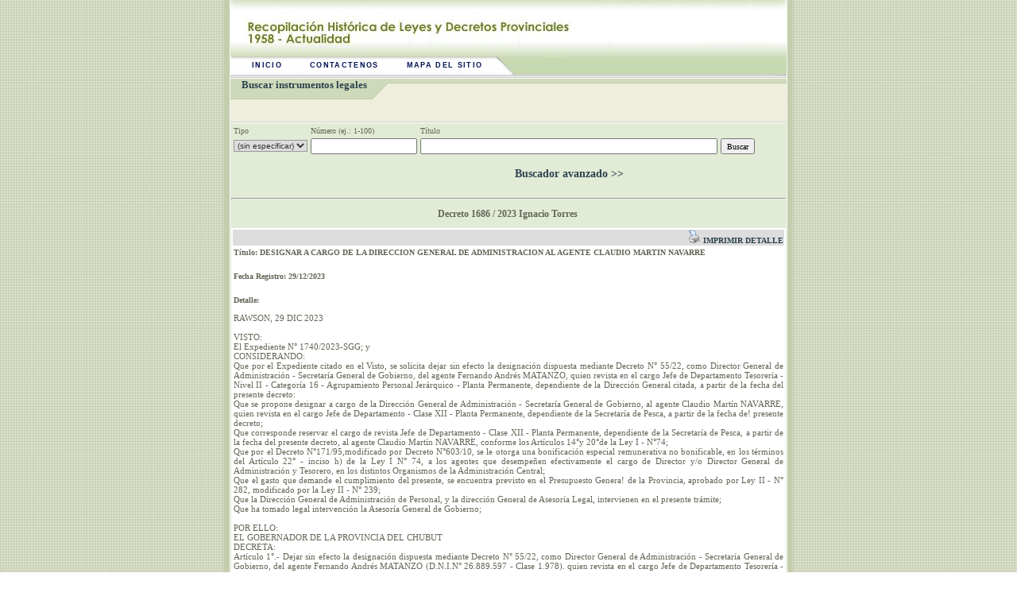

--- FILE ---
content_type: text/html; charset=UTF-8
request_url: https://sistemas.chubut.gov.ar/digesto/sistema/consulta.php?idile1=84473
body_size: 3071
content:
<!DOCTYPE html PUBLIC "-//W3C//DTD XHTML 1.0 Transitional//EN" 
    "http://www.w3.org/TR/xhtml1/DTD/xhtml1-transitional.dtd">
<html xmlns="http://www.w3.org/1999/xhtml" xml:lang="es" lang="es">
<head>
<meta content="text/html; charset=utf-8" http-equiv="Content-Type"/>
<meta content="Recopilación histórica de Leyes y Decretos - Gobierno del Chubut" name="title"/>
<meta content="Recopilación histórica de Leyes y Decretos - Gobierno del Chubut" name="description"/>
<meta content="index, follow" name="robots"/>
<meta content="es" name="language"/>

<link rel="stylesheet" href="Stylesheet_digesto.css" type="text/css" />
<script src="javascript_varios.js" type="text/javascript"></script>
</head>

<body>
<script type='text/javascript'>
if (window.attachEvent) window.attachEvent("onload", sfHover);
</script>
<div id="container">

<!--- inicio header  -->
<div id="header_container">
	<div id="header">
		<div id="banner">
			<div id="menu">
			<a href="http://www.legischubut.gov.ar/contactos.htm" title="Inicio">Inicio</a> <a href="http://www.chubut.gov.ar/portal/contactenos.php?id=1" title="Contactenos">Contactenos</a>  <a href="http://chubut.gov.ar/portal/mapadelsitio" title="Mapa del sitio">Mapa
			    del sitio</a>			</div>
		</div>
	</div>
	
	
</div>		
<!--- fin header  -->


<div id='titulo'>
		<h1>Buscar instrumentos legales</h1><h2>&nbsp;</h2>
		<div  align='center' style="margin-right:50px; margin-left:500px; background-image:url(imagenes/blanco.jpg)">
	<!-- 
		<a href="javascript:Ventana('includes/advertencia.php','','menubar=no, resizable=no, status=no, titlebar=no, toolbar=no, location=no,width=500,height=280');"><strong>Advertencia</strong></a>
	-->
		</div>
		</div>
		<div class='texto'>
	<form name="form4" method="get"
	action="/digesto/sistema/consulta.php">
<table>
	<tr align="left">
		<td>Tipo</td>
		<td>N&uacute;mero (ej.: 1-100)</td>
		<td>T&iacute;tulo</td>
		<td><input type="hidden" name="hb" value="hb"></td>
	</tr>
	<tr align="left">
		<td><select name="tipo" id="tipo" class="input-multiple">
			<option value="0">(sin especificar)</option>
			<option value='1'>Leyes</option><option value='2'>Decretos</option>		</select></td>
		<td><input name="cualnro" type="text" class="input" id="cualnro"
			value=""></td>
		<td><input name="cualtit" class="input" type="text" id="cualtit"
			value="" size="60"></td>
		<td><input name="Submit26" class="btn" type="submit" value="Buscar"></td>
	</tr>
	<tr align="left">
		<td>&nbsp;</td>
		<td>&nbsp;</td>
		<td align="center">
		<h1><a href="/digesto/sistema/consulta.php?q=1">Buscador avanzado
		>></a></h1>
		</td>
		<td>&nbsp;</td>
	</tr>
</table>
</form>
			<hr><h3 align="center">Decreto 1686 / 2023&nbsp;Ignacio Torres&nbsp;</h3>
	<table width="100%" bgcolor="#FFFFFF" >
	  <tr id="context-header">
	    <td valign="top" align="right"><a href='includes/print.php?idile1=84473' target='_blank'><img src='/portal/imagenes/mods/impresora.gif' /> Imprimir detalle</a></td>
      </tr>
	  <tr>
		<td valign="top"><strong>T&iacute;tulo: DESIGNAR A CARGO DE LA DIRECCION GENERAL DE ADMINISTRACION AL AGENTE CLAUDIO MARTIN NAVARRE</strong></td>
	  </tr>
		<tr>
			<td valign="top">&nbsp;</td>
		</tr>
		<tr>
		<td valign="top"><strong>Fecha Registro: 29/12/2023</strong></td>
		</tr>
	    <tr>
	    	<td valign="top">&nbsp;</td>
    	</tr>
	    <tr>
		<td valign="top"><strong>Detalle:</strong><br>
			<br><div align="justify" style="font-size:11px ">                                                                                               RAWSON, 29 DIC 2023<br />
<br />
VISTO:<br />
El Expediente N° 1740/2023-SGG; y<br />
CONSIDERANDO:<br />
Que por el Expediente citado en el Visto, se solicita dejar sin efecto la designación dispuesta mediante Decreto N° 55/22, como Director General de Administración - Secretaría General de Gobierno, del agente Fernando Andrés MATANZO, quien revista en el cargo Jefe de Departamento Tesorería - Nivel II - Categoría 16 - Agrupamiento Personal Jerárquico - Planta Permanente, dependiente de la Dirección General citada, a partir de la fecha del presente decreto:<br />
Que se propone designar a cargo de la Dirección General de Administración - Secretaría General de Gobierno, al agente Claudio Martín NAVARRE, quien revista en el cargo Jefe de Departamento - Clase XII - Planta Permanente, dependiente de la Secretaría de Pesca, a partir de la fecha de! presente decreto;<br />
Que corresponde reservar el cargo de revista Jefe de Departamento - Clase XII - Planta Permanente, dependiente de la Secretaría de Pesca, a partir de la fecha del presente decreto, al agente Claudio Martín NAVARRE, conforme los Artículos 14°y 20°de la Ley I - N°74;<br />
Que por el Decreto N°171/95,modificado por Decreto N°603/10, se le otorga una bonificación especial remunerativa no bonificable, en los términos del Artículo 22° - inciso h) de la Ley I N° 74, a los agentes que desempeñen efectivamente el cargo de Director y/o Director General de Administración y Tesorero, en los distintos Organismos de la Administración Central;<br />
Que el gasto que demande el cumplimiento del presente, se encuentra previsto en el Presupuesto Genera! de la Provincia, aprobado por Ley II - N° 282, modificado por la Ley II - N° 239;<br />
Que la Dirección General de Administración de Personal, y la dirección General de Asesoría Legal, intervienen en el presente trámite;<br />
Que ha tomado legal intervención la Asesoría General de Gobierno;<br />
<br />
POR ELLO:<br />
EL GOBERNADOR DE LA PROVINCIA DEL CHUBUT<br />
DECRETA:<br />
Artículo 1°.- Dejar sin efecto la designación dispuesta mediante Decreto N° 55/22, como Director General de Administración - Secretaría General de Gobierno, del agente Fernando Andrés MATANZO (D.N.I.N° 26.889.597 - Clase 1.978). quien revista en el cargo Jefe de Departamento Tesorería - Nivel II - Categoría 16 ~ Agrupamiento Personal Jerárquico - Planta Permanente, dependiente de la Dirección General citada, a partir de la fecha del presente decreto. -<br />
Artículo 2°.- Designar a cargo de la Dirección General de Administración -Secretaría General de Gobierno, al agente Claudio Martín NAVARRE (D.N.I.N° 32.246.409 - Clase 1986), quien revista en el cargo Jefe de Departamento - Clase XII - Planta Permanente, dependiente de la Secretaría de Pesca, a partir de la fecha del presente decreto<br />
Artículo 3°.- Abonar una bonificación especial remunerativa no bonificable, en los<br />
términos del Artículo 22° - inciso h) de la Ley I N° 74, a los agentes que desempeñen efectivamente el cargo de Director y/o Director General de Administración y Tesorero, en los distintos Organismos de la Administración Central, conforme lo estipulado por el Decreto N° 171/95, modificado por Decreto N° 603/10, a partir de la fecha del presente decreto al agente Claudio Martín NAVARRE (D.N.I.N0 32.246.409 - Clase 1986).-<br />
Artículo 4°.- Reservar el cargo de revista Jefe de Departamento - Clase XII - Planta Permanente, dependiente de la Secretaría de Pesca, a partir de la fecha del presente decreto, al agente Claudio Martín NAVARRE (D.N.I.N° 32.246.409 - Clase 1986), conforme los Artículos 14° y 20° de la Ley I - N° 74.- <br />
Artículo 5°.- El gasto que demande el cumplimiento del presente, se imputará en la Jurisdicción 10 - Secretaria General de Gobierno - SAF 10 - .Secretaría General de Gobierno - Programa 1 - Conducción de la Secretaría General de Gobierno - Actividad 1 - Conducción, Ejecución y Administración de la Secretaría General de Gobierno - Ejercicio 2023.-<br />
Artículo 6°.- El presente decreto será refrendado por el señor Ministro Secretario de Estado en el Departamento de Gobierno.-<br />
Artículo 7°.- Regístrese, comuníquese, notifíquese, dese al Boletín Oficial y cumplido, ARCHÍVESE.-<br />
<br />
DECRETO N° 1686<br />
</div>		</td>
		</tr>
</table>
	<table width="100%">
	  <tr>
		<td>
			
	<table width="100%" cellpadding="3" cellspacing="0" id="contenido-derecho">
	  <tr id="context-header">
		<td colspan="2"><strong>Instrumentos Legales Asociados</strong></td>
	  </tr>
	  <tr valign="top">
		<td>
		<p><span class="copete">Instrumentos legales afectados por este instrumento legal</span><br>
		</p>
		<strong>
				<a href="/digesto/sistema/consulta.php?idile1=20417">
				(Se relaciona)    Decreto         171/1995				</a></strong><br>
				<strong>
				<a href="/digesto/sistema/consulta.php?idile1=43191">
				(Se relaciona)    Decreto         603/2010				</a></strong><br>
				<strong>
				<a href="/digesto/sistema/consulta.php?idile1=80464">
				(Se relaciona)    Decreto          55/2022				</a></strong><br>
				<strong>
				<a href="/digesto/sistema/consulta.php?idile1=10823">
				(Se relaciona)    Ley            I 74				</a></strong><br>
				<strong>
				<a href="/digesto/sistema/consulta.php?idile1=82621">
				(Se relaciona)    Ley          II 282				</a></strong><br>
				<strong>
				<a href="/digesto/sistema/consulta.php?idile1=83742">
				(Se relaciona)    Ley          II 289				</a></strong><br>
						</td>
		<td>
		  <p><span class="copete">Instrumentos legales que afectan a este instrumento legal</span></p>
		(No hay instrumentos legales que lo afecten)		</td>
	  </tr>
	</table>
			</td>
	  </tr>
	</table>
	
</div>
</body>
</html>





--- FILE ---
content_type: text/css
request_url: https://sistemas.chubut.gov.ar/digesto/sistema/Stylesheet_digesto.css
body_size: 124
content:
@import url(/portal/Stylesheet_dggd2.css);
#menu {background: url(imagenes/Header.jpg); padding: 75px 4px 0px 4px;}

--- FILE ---
content_type: text/css
request_url: https://sistemas.chubut.gov.ar/portal/Stylesheet_dggd2.css
body_size: 2050
content:
@import url(/portal/Stylesheet_dggd.css);

/* -------------- MODS ---------------*/

td {font-family: Verdana;border:0px; margin: 0px;}

#content {margin: 0 0 0 0;}
#container {background-color: #FFFFFF;  width: 700px; margin-left: auto; margin-right: auto; height:auto;}

#titulo, #barrasup {background: #eed url(/portal/imagenes/mods/lastmoment.gif) no-repeat top left; border-top: 1px solid #cccccc; border-bottom: 1px solid #cccccc; margin:0 0 1px 0; padding: 0 0 0 0;} 
#titulo h1 {font-size:13px; border-top: 1px solid #FFFFFF; color: #2b434f; padding: 0 0 0 14px; margin: 0 0 17px 0; }
#titulo h2 {font-size:10px; font-weight: normal; color:#2b434f; background-image: none; margin: 0 0 0 0; padding: 5px 0px 5px 0px; text-transform: uppercase;}
#barrasup {background-image:none; border-top:none; padding:5px; text-transform:uppercase;}

#titulo A, #barrasup A {font-size:10px; font-weight: normal; color:#2b434f; text-decoration:none; padding-bottom:10px;  }		
#titulo A:hover, #barrasup A:hover {text-decoration: underline;}

.subtitulo {font-size:10px; font-weight: bolder; color:#2b434f; background-image: none; margin: 0; padding: 5px 0px 5px 0px; text-transform: uppercase;}

.texto { padding:1px 1px 1px 1px; border-bottom: 1px solid #cccccc; margin-bottom:1px; background-color:#e2ebd6; font-size:10px; font-family: verdana; color:#616756;}
.texto h1 A { font-size:14px; color:#2b434f; margin: 0 0 5px 0; padding: 0px; font-family: trebuchet MS; text-decoration: none; }
.texto form { margin: 0 0 0 0;}
.texto img { float: none;	border: none; margin: 0 0 0 0;}
.texto table { font-size:10px; color:#616756;}
.texto h2 {font-size:10px; color:#737a66; font-weight: bold; margin: 0 5px 5px 0; padding: 0px;}
.texto h2 A, #context-header, #context-header A {text-transform: uppercase; font-size:10px; color:#2b434f; text-decoration:none;}
.texto A:hover, .texto h2 A:hover, #context-header A:hover {text-decoration: underline;}

/* footer */
#footer { clear: both;	padding: 6px; background-color: rgb(213, 219, 225);	font-size:10px;	color:#284a67; border-top: 1px solid #284a67; width: 688px; line-height: 12px;}
#footer A {text-decoration: none;	color:#284a67;}
#footer A:hover {text-decoration: underline;}
#footer img{ border: 0px;}

/* -------------- AGREGADOS ---------------*/

#opciones { padding:0px 4px 0px 4px; height: 22px; border: 1px none #000000; text-align:left; text-transform: uppercase; font-size:11px; font-family: arial;}
#opciones A { background: url(/portal/imagenes/li3.gif) no-repeat center left; font-weight:bold;  color:#001252; text-decoration:none; margin-left:0px; padding: 0 9px 0 9px; font-size:9px; font-family: arial; letter-spacing: 1pt;}
#opciones A:hover {height: 23px; background-color: #d4d4e0; border-top: 5px solid #d4d4e0; border-bottom: 5px solid #d4d4e0; }
#opciones B { background: url(/portal/imagenes/li3.gif) no-repeat center left; color:#001252; color:#08741f; font-weight:bolder; text-decoration:none; margin-left:0px; padding: 0 9px 0 9px; font-size:11px; font-family: arial; letter-spacing: 1pt;}

#context-header {background-color:#dddddd; padding: 5px 0 5px 0; border-bottom: 1px solid #cccccc; font-weight:bold;}
#context, #contenido-derecho, #contenido-derecho table {font-size: 10px; color:#2b434f; background-color:#efefef;}

#context td{font-family:Tahoma;}
#context A:hover {text-decoration:underline;}
#nivel2-header, #nivel2-header A { font-size:10px;}
#nivel2-header A:hover {text-decoration:underline;}

#contenido-derecho form {margin: 0 0 0 0; padding:0 0 0 0;}
#contenido-derecho A, A:visited, A:link, A:active{text-decoration:none; color: Navy;}
#contenido-derecho A:hover{text-decoration:underline;}

.roll a:hover {text-decoration:underline;}

/* -------------- BARRA DESPLEGABLE ---------------*/
#opciones2, #opciones2 ul {
	border: 1px none #000000; text-align:left; text-transform: uppercase; font-size:11px; font-family: arial;
	list-style: none;
	padding:0px 4px 0px 4px;
	margin:0px;
	height: 22px;	
}

#opciones2 a {
	font-family:arial;
	font-weight:bold;
	margin-left:0px; padding: 0 9px 0 9px; font-size:9px;
	background:url(/portal/imagenes/li3.gif) no-repeat left;
	color:#001252;
	display: block;
	text-decoration: none;
	letter-spacing: 1pt;
}

#opciones2 li {
	float: left;
	margin-left:0px; padding: 3px 9px 3px 9px; font-size:9px;
}

#opciones2 li ul {
	position: absolute;
	left: -999em;
	height: auto;
	width: 140px;
	text-transform:none;
	border-width: 0.25em;
	margin: 0;
}

#opciones2 li ul a {
	width: 107px;
}


#opciones2 li:hover ul, #opciones2 li li:hover ul, #opciones2 li li li:hover ul, #opciones2 li.sfhover ul, #opciones2 li li.sfhover ul, #opciones2 li li li.sfhover ul {
	position:absolute;
	left: auto;
	background:White;
	border: 1px solid #333333;
}

#opciones2 li:hover, #opciones2 li.sfhover {
	background:#d4d4e0;
}
/* -------------- FIN BARRA DESPLEGABLE ---------------*/
/* -------------- NOMBRE DE USUARIO EN HEADER ---------------*/

.usuario_label{
	color: Black;
	font-family: Verdana;
	font-size: 11px;
	text-transform: none;
	font-weight: bold;
}

.usuario_nombre{
	color: Black;
	font-family: Tahoma;
	font-size: 10px;
	text-transform: none;
	font-weight: normal;
}

/* -------------- CONTROLES ---------------*/

.titulito {border-bottom: 1px solid #cccccc; display:block; padding-bottom: 3px;}
.btn { height: 20px; font-family: verdana; font-size: 10px; font-weight: normal;}

.txtbox, .txtbox2, .input { height: 14px; font-family: verdana; font-size: 10px; font-weight: normal;}
.txtbox2 { height: 20px;}

.input-disabled, .input-disabled2 {
	font-family: "Verdana";
	font-weight:bold;
	font-size: 10px;
	color: #999999;
	height: 14px;
}

.input-disabled2 { height: 20px;}
.input-disabled3 { border: 0px; background-color: #efefef; color: Black; font-family: "Verdana"; font-size: 10px;}

.input-multiple {
	font-family: "Trebuchet MS", Trebuchet, Tahoma, Verdana, sans-serif;
	font-size: 10px;
	font-weight:normal;
	color: #333333;
	border: 1px solid #999999;
	text-transform:none;
}

/* -------------- OTROS ---------------*/

.mensaje {
	font-family: "Tahoma";
	font-size: 8pt;
	font-weight: bold;
	display: block;
	padding: 5px;
	background:#cedbbd url(/portal/imagenes/mods/s_okay.png) 5px center no-repeat;
	text-indent: 20pt;
	border-bottom: 1px #cccccc;
	margin-bottom: 1px;

}

.msgerror-item {
	line-height: 150%;
	list-style-position: outside;
	margin: 0px;
	padding: 0px;
	text-indent: 0px;
	list-style-image: url(/portal/imagenes/mods/dot_red.png);
	list-style-type: none;

}

#tip, #adv, #info{padding: 5px; border: 1px solid #CCCCCC; font-weight:bold; text-indent:20px; background: #FFFFCC;}
#tip{}
#adv {background-image: url(/portal/imagenes/mods/icono_alert.gif);}
#adv p { margin:0 0 0 0;}
#iframe-content { background-color: #eed; width: 100%; height:100%; font-size: 9px; color:#2b434f;}
#iframe-content table{ font-size: 9px; color:#2b434f;}
#iframe-content table td{ border-bottom: 1px solid #cccccc;}
#iframe-content form { background-color: #eed; font-size: 9px; color:#2b434f; height:92px; overflow:auto;}

.iframe-definition { border: 1px solid #cccccc; width:99%; height: 90px;}
.iframe-btn { height: 18px; font-family: verdana; font-size: 9px; font-weight: normal; border:1px solid #666666; background-color: #dddddd;}

#menu {padding:0px 4px 0px 4px; height: 22px; padding-top:119px; width:692px; background: url(imagenes/Header.jpg) no-repeat top left; border: 1px none #000000; text-align:left; text-transform: uppercase; font-size:11px; font-family: arial;}
#menu A {font-weight:bold;  color:#001252; text-decoration:none; margin-left:14px; padding: 0 9px 0 9px; font-size:9px; font-family: arial; letter-spacing: 1pt;}
#menu A:hover {height: 23px; background-color: #d4d4e0; border-top: 5px solid #d4d4e0; border-bottom: 5px solid #d4d4e0; }
#menu B { color:#001252; color:#08741f; font-weight:bolder; text-decoration:none; margin-left:14px; padding: 0 9px 0 9px; font-size:11px; font-family: arial; letter-spacing: 1pt ;}
.alerta {
	font-weight: bold;
	color: #FF0000;
}


--- FILE ---
content_type: text/css
request_url: https://sistemas.chubut.gov.ar/portal/Stylesheet_dggd.css
body_size: 1692
content:
@import url(/portal/Stylesheet.css);
/* -------------- MODS ---------------*/

td {font-family: Verdana;}

#content {margin: 0 0 0 0;}
#container {background-color: #FFFFFF; }

#menu {padding: 28px 4px 0px 4px;}
#lastmoment {background: #eed url(/portal/imagenes/mods/lastmoment.gif) no-repeat top left; border-top: 1px solid #cccccc; border-bottom: 1px solid #cccccc; margin:0 0 1px 0; padding: 0 0 0 0;} 
#lastmoment h1 {border-top: 1px solid #FFFFFF;}
#lastmoment h2 {font-size:10px; font-weight: normal; color:#2b434f; background-image: none; margin: 0 0 0 0; padding-top:5px; padding-bottom: 5px;}
#news01 { padding:1px 1px 1px 1px; border-bottom: 1px solid #cccccc;}
#news01 form { margin: 0 0 0 0;}
#news01 img { float: none;	border: none; margin: 0 0 0 0;}
#news01 table { font-size:10px; color:#616756;}
#news01 h2 A, #context-header, #context-header A {text-transform: uppercase; font-size:10px; color:#2b434f; text-decoration:none;}
#news01 A:hover, #news01 h2 A:hover, #context-header A:hover {text-decoration: underline;}

/* -------------- AGREGADOS ---------------*/

#opciones { padding:0px 4px 0px 4px; height: 22px; border: 1px none #000000; text-align:left; text-transform: uppercase; font-size:11px; font-family: arial;}
#opciones A { background: url(/portal/imagenes/li3.gif) no-repeat center left; font-weight:bold;  color:#001252; text-decoration:none; margin-left:0px; padding: 0 9px 0 9px; font-size:9px; font-family: arial; letter-spacing: 1pt;}
#opciones A:hover {height: 23px; background-color: #d4d4e0; border-top: 5px solid #d4d4e0; border-bottom: 5px solid #d4d4e0; }
#opciones B { background: url(/portal/imagenes/li3.gif) no-repeat center left; color:#001252; color:#08741f; font-weight:bolder; text-decoration:none; margin-left:0px; padding: 0 9px 0 9px; font-size:11px; font-family: arial; letter-spacing: 1pt;}

#context-header{background-color:#dddddd; padding: 5px 0 5px 0; border-bottom: 1px solid #cccccc; font-weight:bold;}
#context, #contenido-derecho, #contenido-derecho table {font-size: 10px; color:#2b434f; background-color:#efefef;}

#context td{font-family:Tahoma;}
#context A:hover {text-decoration:underline;}
#nivel2-header, #nivel2-header A { font-size:10px;}
#nivel2-header A:hover {text-decoration:underline;}

#contenido-derecho form {margin: 0 0 0 0; padding:0 0 0 0;}
#contenido-derecho A, A:visited, A:link, A:active{text-decoration:none; color:Navy;}
#contenido-derecho A:hover{text-decoration:underline;}

.roll a:hover {text-decoration:underline;}

/* -------------- BARRA DESPLEGABLE ---------------*/
.nav, .nav ul {
	float: left;
	list-style: none;
	line-height: 1;
	font-weight: bold;
	padding: 0;
	margin: 0 0 0 0;
}

.nav a {
	display: block;
	text-decoration: none;
	padding: 0.25em 0.5em;
}

.nav li {
	float: left;
	padding: 0;
	width: 11em;
}

.nav li ul {
	position: absolute;
	left: -999em;
	height: auto;
	width: 140px;
	font-weight: normal;
	border-width: 0.25em;
	margin: 0;
}


.nav li ul a {
	width: 135px;
}


.nav li:hover ul, .nav li li:hover ul, .nav li li li:hover ul, .nav li.sfhover ul, .nav li li.sfhover ul, .nav li li li.sfhover ul {
	left: auto;
	background: #D6DBE7;
	border: 1px solid #333333;
}

.nav li:hover, .nav li.sfhover {
	background: #D6DBE7;
}

/* -------------- NOMBRE DE USUARIO EN HEADER ---------------*/

.usuario_label{
	color: Black;
	font-family: Verdana;
	font-size: 11px;
	text-transform: none;
	font-weight: bold;
}

.usuario_nombre{
	color: Black;
	font-family: Tahoma;
	font-size: 10px;
	text-transform: none;
	font-weight: normal;
}

/* -------------- CONTROLES ---------------*/

.titulito {border-bottom: 1px solid #cccccc; display:block; padding-bottom: 3px;}
.btn { height: 20px; font-family: verdana; font-size: 10px; font-weight: normal;}

.txtbox, .txtbox2 { height: 14px; font-family: verdana; font-size: 10px; font-weight: normal;}
.txtbox2 { height: 20px;}

.input-disabled, .input-disabled2 {
	font-family: "Verdana";
	font-weight:bold;
	font-size: 10px;
	color: #999999;
	height: 14px;
}

.input-disabled2 { height: 20px;}
.input-disabled3 { border: 0px; background-color: #efefef; color: Black; font-family: "Verdana"; font-size: 10px;}

.input-multiple {
	font-family: "Trebuchet MS", Trebuchet, Tahoma, Verdana, sans-serif;
	font-size: 10px;
	font-weight:normal;
	color: #333333;
	border: 1px solid #999999;
	text-transform:none;
}

/* -------------- OTROS ---------------*/

.mensaje {
	font-family: "Tahoma";
	font-size: 8pt;
	font-weight: bold;
	display: block;
	padding: 5px;
	background:#cedbbd url(/portal/imagenes/mods/s_okay.png) 5px center no-repeat;
	text-indent: 20pt;
	border-bottom: 1px #cccccc;
	margin-bottom: 1px;

}

.msgerror-item {
	line-height: 150%;
	list-style-position: outside;
	margin: 0px;
	padding: 0px;
	text-indent: 0px;
	list-style-image: url(/portal/imagenes/mods/dot_red.png);
	list-style-type: none;

}

#tip, #adv, #err, #inf {padding: 5px; border: 1px solid #CCCCCC; font-weight:bold; text-indent:20px; background: #FFFFCC url(/portal/imagenes/mods/s_error2.png) no-repeat 5px;}
#adv {background-image: url(/portal/imagenes/mods/icono_alert.gif);}
#err {background-image: url(/portal/imagenes/mods/icono_error.gif);}
#inf {background-image: url(/portal/imagenes/mods/icono_ok.gif);}
#adv p, #err p, #inf { margin:0 0 0 0;}

#iframe-content { background-color: #eed; width: 100%; height:100%; font-size: 9px; color:#2b434f;}
#iframe-content table{ font-size: 9px; color:#2b434f;}
#iframe-content table td{ border-bottom: 1px solid #cccccc;}
#iframe-content form { background-color: #eed; font-size: 9px; color:#2b434f; height:92px; overflow:auto;}

.iframe-definition { border: 1px solid #cccccc; width:99%; height: 90px;}
.iframe-btn { height: 18px; font-family: verdana; font-size: 9px; font-weight: normal; border:1px solid #666666; background-color: #dddddd;}

--- FILE ---
content_type: text/css
request_url: https://sistemas.chubut.gov.ar/portal/Stylesheet.css
body_size: 3158
content:
body,td,th,img {font-family: Trebuchet MS; border:0px; margin: 0px;}

body {background: url(imagenes/bgContent.gif) top center;	margin: 0px; padding:0px;}

#container { width: 700px; margin-left: auto; margin-right: auto; height:auto;}

/* header */

#header_container { width: 100%; background: url(imagenes/bgHeader.gif) top center;	margin: 0px; padding:0px;}

#header { width: 700px; margin-left: auto;	margin-right: auto; background: url(imagenes/bgHeader.gif) top center; }

#banner { background: #eed url(imagenes/bgHeader.gif) no-repeat top left;	width: 700px; text-align:center; vertical-align:top;}

#Weather {padding:4px; width:692px; height:16px; background: url(imagenes/weather.gif) no-repeat top left; text-align:right; font-size: 10px; letter-spacing: 1px; color: #dedbdb; vertical-align:middle;}

#breadcrumb { padding: 5px 4px 5px 13px; margin-left: 168px;	width:512px; font-size:9px; color:#666666; text-align: left; border-bottom: 1px solid #eaecf3; background: #FFF;}
#breadcrumb A {text-decoration: underline; color: #666; }
#breadcrumb A:hover {color: #000; }
/* contenido central */

#content {padding: 0px; margin-left: 170px; margin-right: 168px;}
#content-desarrollo {padding: 0px; margin-left: 170px;}

/* ultimo momento */
#lastmoment {background: #eed url(imagenes/lastmoment.gif) no-repeat top left; padding: 4px 10px 9px 0; margin: 0 0 1px 0; text-align: left;}				
#lastmoment h1 {font-size: 13px; color: #2b434f; padding: 0 0 0 14px; margin: 0 0 17px 0; }
#lastmoment h2 {margin: 0 0 10px 0; padding:0; background: url(imagenes/li3.gif) no-repeat 13px 4px; padding:0 0 0 24px; text-transform: uppercase;}
#lastmoment A {font-size:10px; font-weight: normal; color:#2b434f; text-decoration:none; padding-bottom:10px;  }		
#lastmoment A:hover {text-decoration: underline;}

/* noticia central */
#news01 { margin-bottom:1px; padding:1px 8px 20px 20px; background-color:#e2ebd6; font-size:10px; font-family: verdana; color:#616756;}
#news01 H1 A { font-size:14px; color:#2b434f; margin: 0 0 5px 0; padding: 0px; font-family: trebuchet MS; text-decoration: none; }
#news01 H1 A:hover {text-decoration: underline;}
#news01 H2 {font-size:10px; color:#737a66; font-weight: bold; margin: 0 5px 5px 0; padding: 0px;}
#news01 img { float: right;	border:1px solid #FFF; margin: 0px 0px 0px 20px;}
#news01 H4 A {background: url(imagenes/seeMore.gif) no-repeat 0px 6px; font-family: trebuchet MS; font-size: 9px; color:#2b434f; padding: 0 0 0 8px; line-height: 20px; font-weight: normal; text-decoration: underline;}




/* noticias 2 columas */
#contentNews {background:#e2ebd6 url(imagenes/bgNews.gif) repeat-y top center; padding:16px 10px 0px 24px ; margin:0;}
#news02 {width: 150px; float: left; padding: 0; margin: 0; background:#e2ebd6; display: block;}
#news03 {width: 158px; float: right; padding: 0 ; margin: 0; background:#e2ebd6; display: block;}
#news02 H3, #news03 H3 { font-size: 13px; color: #41541d; margin: 0; padding: 0 0 10px 0; line-height: 14px; text-decoration: none; background: #e2ebd6;}
#news02 A, #news03 A {text-decoration: none; color: #41541d;}
#news02 A:hover, #news03 A:hover {text-decoration: underline;}
#news02 P, #news03 P {color: #616756; margin: 0; padding: 0; font: 10px verdana;  }
#news02 H4, #news03 H4 {background: url(imagenes/seeMore.gif) no-repeat 0px 6px; font-family: trebuchet MS; font-size: 9px; color:#2b434f; padding: 0 0 0 8px; text-decoration: underline; font-weight: normal;}
#spacer {content: ""; display: block; height: 16px; clear: both; font-size: 2px; background-color: #e2ebd6; width: 320px;}

/* 3 banners centrales */
#banners01 {margin: 0; padding: 0px 0 2px 0; width: 364px; float: left; }



/* contactos sobre footer  */
#contact { background: #FFF; font-size: 9px; color: #102a61;}



/* contenido final en 2 columnas */
#contentBottom {background: #FFF url(imagenes/bottom01.gif) no-repeat bottom right; padding:0px; margin:0 0 10px ; border: 1px solid #a4a3a3; width:362px; float: left; }
#bottom01 {width: 208px; float: left; margin: 0; padding:0 0 0 0;}
#bottom02 {width: 153px; float: left; margin: 0; padding:0 0 0 0;}
#bottom01 IMG, #bottom02 IMG {margin: 10px 0 5px 10px; padding: 0px; }
#bottom01 H3 {margin: 0 10px 5px 0;  background: url(imagenes/liBottom.gif) no-repeat 13px 1px;  padding:0 0 0 24px; font-size: 11px; font-weight: normal; line-height: 11px;}
#bottom02 H3 {margin: 0 10px 5px 0;  padding:0 0 0 18px; font-size: 11px; font-weight: normal; line-height: 11px;}
#spacer2 {clear: both; font-size: 2px;}

/* detalle de noticia */
#detailNew { padding:0px 10px 10px 10px ; margin:0; font-family: verdana; font-size: 10px; font-weight: normal;; color: #2b434f; background: #FFF;}
#detailNew H1 {font-family: Trebuchet MS; font-size: 14px; font-weight: bold; }
#detailNew img {border: 1px solid #293f7f; float: right; margin: 4px;}
#detailNewStatic { padding:0px 10px 10px 10px ; margin:0; font-family: verdana; font-size: 10px; font-weight: normal;; color: #2b434f; background: #FFF;}
#detailNewStatic H1 {font-family: Trebuchet MS; font-size: 14px; font-weight: bold; }
#detailNewStatic H2 {font-family: Trebuchet MS; font-size: 11px; font-weight: bold; }



/* DEPENDENCIAS */

/* noticia central  dependencias */

#news01Dependencias { margin-bottom:1px; padding:1px 8px 20px 20px; background-color:#eed; font-size:10px; font-family: verdana; color:#2b434f;}
#news01Dependencias H1 A { font-size:14px; color:#2b434f; margin: 0 0 5px 0; padding: 0px; font-family: trebuchet MS; text-decoration: none; font-weight: bold; }
#news01Dependencias H1 A:hover {text-decoration: underline;}
#news01Dependencias H2 {font-size:10px; color:#2b434f; font-weight: bold; margin: 0 5px 5px 0; padding: 0px;}
#news01Dependencias img { float: right;	border:1px solid #FFF; margin: 0px 0px 0px 20px;}
#news01Dependencias H4 A {background: url(imagenes/seeMore.gif) no-repeat 0px 6px; font-family: trebuchet MS; font-size: 9px; color:#2b434f; padding: 0 0 0 8px; line-height: 20px; font-weight: normal; text-decoration: underline;}

/* noticia secundaria  dependencias */
#news02Dependencias { margin-bottom:1px; padding:1px 8px 20px 20px; background-color:#e2ebd6; font-size:10px; font-family: verdana; color:#2b434f;}
#news02Dependencias H1 A { font-size:12px; color:#41541d; margin: 0px; padding: 0px; font-family: verdana; text-decoration: none; font-weight: bold; }
#news02Dependencias H1 A:hover {text-decoration: underline;}
#news02Dependencias H2 {font-size:10px; color:#616756; font-weight: bold; margin: 0 5px 16px 0; padding: 0px;}
#news02Dependencias img { float: left;	border:1px solid #FFF; margin: 0px 20px 0px 0px;}
#news02Dependencias H4 A {background: url(imagenes/seeMore.gif) no-repeat 0px 6px; font-family: trebuchet MS; font-size: 9px; color:#2b434f; padding: 0 0 0 8px; line-height: 20px; font-weight: normal; text-decoration: underline;}


/* contenido final en 2 columnas */
#contentBottomDependencias { padding:0px; margin:0 0 10px ; width:362px; float: left; }
#bottom01Dependencias {width: 177px; float: left; margin: 0; padding:0 0 0 0;}
#bottom02Dependencias {width: 177px; float: right; margin: 0; padding:0 0 0 0;}
#spacer2Dependencias {clear: both; font-size: 2px;}



/* fin DEPENDENCIAS */





/*fin contenido central */

/*menu de navegaci�*/

#menu {padding:0px 4px 0px 4px; height: 22px; padding-top:119px; width:692px; background: url(imagenes/Header.jpg) no-repeat top left; border: 1px none #000000; text-align:left; text-transform: uppercase; font-size:11px; font-family: arial;}
#menu A {font-weight:bold;  color:#001252; text-decoration:none; margin-left:14px; padding: 0 9px 0 9px; font-size:9px; font-family: arial; letter-spacing: 1pt;}
#menu A:hover {height: 23px; background-color: #d4d4e0; border-top: 5px solid #d4d4e0; border-bottom: 5px solid #d4d4e0; }
#menu B { color:#001252; color:#08741f; font-weight:bolder; text-decoration:none; margin-left:14px; padding: 0 9px 0 9px; font-size:11px; font-family: arial; letter-spacing: 1pt ;}

/*fin menu de navegaci�*/



/* menu izquierda*/

#sidebar-a { float: left; width: 168px; margin: 0; padding: 0px; }

#gobernor {background-color:#293f7f; margin-bottom:1px; padding:2px; width: 168px;}
#gobernor SPAN {display:block; padding-left:28px; background-image:url(imagenes/li.gif); background-position:14px 9px; background-repeat: no-repeat; font-family:"Trebuchet MS"; font-size:10px; line-height:24px; color:#FFFFFF; text-decoration:none; display:block; width: auto; background-color: #1e2c59;}

#gobernor A {display:block; padding-left:28px; background-image:url(imagenes/li.gif); background-position:14px 9px; background-repeat: no-repeat; font-family:"Trebuchet MS"; font-size:10px; line-height:24px; color:#FFFFFF; text-decoration:none;}
#gobernor A:hover {display:block; width: auto; background-color: #1e2c59;} 

#address {background-color:#293f7f; margin-bottom:1px; padding:2px;}

#address A {display:block; padding-left:28px; background-image:url(imagenes/li.gif); background-position:14px 9px; background-repeat: no-repeat; font-family:"Trebuchet MS"; font-size:10px; line-height:24px; color:#FFFFFF; text-decoration:none;}
#address A:hover {display:block; background-color:#1e2c59;} 

#constitution { background-color:#c0c6de; margin-bottom:1px; padding:2px; font-family:'Trebuchet MS'; font-size:10px; color:#08741f;}
#constitution SPAN {display:block; padding-left:28px; background-image:url(imagenes/li2.gif); background-position:14px 9px; background-repeat: no-repeat; font-family:"Trebuchet MS"; font-size:10px; line-height:24px;  color:#102A61; text-decoration:none; display:block; width: auto; background-color: #a3a8bc;}
#constitution H1 {
	display:block;
	padding-left:28px;
	background-image:url(imagenes/li2.gif);
	background-position:14px 9px;
	background-repeat: no-repeat;
	font-family:"Trebuchet MS";
	font-size:10px;
	line-height:24px;
	color:#102A61;
	text-decoration:none;
	margin-bottom: 0px;
	text-transform: uppercase;
	margin-top: 5px;
}

#constitution A {
	display:block;
	padding-left:28px;
	background-image:url(imagenes/li2.gif);
	background-position:14px 9px;
	background-repeat: no-repeat;
	font-family:"Trebuchet MS";
	font-size:10px;
	line-height:24px;
	color:#102A61;
	text-decoration:none;
	text-transform: uppercase;
}
#constitution A:hover {display:block; width: auto; background-color: #a3a8bc;}

#constitution A.sub {
	display:block;
	padding-left:40px;
	background-image:url(imagenes/li3.gif);
	background-position:26px 7px;
	background-repeat: no-repeat;
	font-family:"Trebuchet MS";
	font-size:10px;
	line-height:12px;
	color:#102A61;
	text-decoration:none;
	padding-bottom: 4px;
	padding-top: 4px;
	padding-right: 5px;
}
#constitution A:hover.sub {display:block; width: auto; background-color: #a3a8bc;}



#links { background-image:url(imagenes/bgLinks.gif); background-position:bottom right; background-repeat:no-repeat; background-color:#ebedee; padding:2px; font-family:'Trebuchet MS'; font-size:10px; color:#08741f; padding-bottom: 10px;}

#links B { padding-left:28px; font-weight:normal; font-size:10px; line-height:19px; color:#08741f; text-decoration:none;}

#links A { display:block; padding-left:28px; background-image:url(imagenes/li3.gif); background-position:14px 9px; background-repeat: no-repeat; font-family:"Trebuchet MS"; font-size:10px; line-height:24px;   color:#749c7d; text-decoration:none;}
#links A:hover {display:block; width: auto; background-color: #d4d5d7;}

/*fin menu izquierda*/


/*menu derecha*/
#sidebar-b { float: right; width: 166px; margin-bottom: 10px; margin-left: 10px; margin-bottom:30px;}


/* buscar */
#search { background-color:#f8fce8; font-weight:bold; font-size:10px; color:#284a67; width: 164px; border-bottom: 1px solid #e2ebd6; height:50px;}
#search  .busqueda{	width:110px;	font-size:10px; color:#284a67;	height:12px;}
#search FORM {padding: 6px 0 0px 6px; margin: 0 0 5px 0; }
#search INPUT {vertical-align: top;}

#banner02 { background-color:#f8fce8; border-bottom: 1px solid #e2ebd6;}


/* sucedio en Chubut */
#happend {background: #fefefa; padding: 14px; width: 136px; border-bottom: 1px solid #e2ebd6; }
#happend H1 {font: normal 13px verdana; color: #507904; margin: 0 0 7px 0; padding:0; font-weight: bold; }
#happend A {display:block; font: normal 9px verdana; padding: 0 0 7px 0; color: #507904; margin:0;text-decoration: none;}
#happend A:hover {display:block; text-decoration: underline; color: #507904;}



/* Control Tipogr�ico*/
#Typography {padding: 5px 5px 5px 14px; width: 146px; border-bottom: 1px solid #e2ebd6; background: #FFF;} 
#Typography H1 {font-family: Trebuchet MS; font-size: 10px; font-weight: bold; color: #1c498b; margin: 0 0 2px 0; padding:0;}

/* Contenido Relacionado */
#relatedContent { padding: 14px; width: 136px; border-bottom: 1px solid #e2ebd6; color: #0c2879; background: #FFF;}
#relatedContent H1 { font: normal 13px verdana; margin: 0 0 7px 0; padding:0; font-weight: bold; }
#relatedContent A {display:block; font: normal 9px verdana; color: #0c2879; padding: 0 0 7px 0; margin:0;text-decoration: none;}
#relatedContent A:hover { text-decoration: underline;}
#relatedContent STRONG {display:block; font: bold 9px verdana; color: #0c2879; padding: 0 0 7px 0; margin:0;text-decoration: none;}


 /* encuesta */
#survey{background: #f8fce8; font: normal 10px verdana; color: #284a67; padding: 12px; width: 140px; border-bottom: 1px solid #e2ebd6;}
#survey H1 {font: normal 12px verdana; font-weight: bold; margin: 0 0 3px 0; padding: 0; }
#survey H2 {font: normal 10px verdana; font-weight: normal; margin: 0 0 5px 0; padding: 0; }
#survey H3 {font: normal 10px verdana; font-weight: normal; margin: 0 0 3px 0; padding: 0; }
#survey .busqueda {margin-top: 5px;}


/*DEPENDENCIAS */

/* m� informacion */

#moreInfo {background: #fcfef5; padding: 14px; width: 136px; border-bottom: 1px solid #e2ebd6; }
#moreInfo H1 {font: normal 13px verdana; color: #0c2879; margin: 0 0 7px 0; padding:0; font-weight: bold; }
#moreInfo A {display:block; font: normal 9px verdana; padding: 0 0 7px 0; color: #0c2879; margin:0;text-decoration: none;}
#moreInfo A:hover {display:block; text-decoration: underline; color: #000;}

/* fin m� informacion */


/*fin menu derecha*/

/* footer */
#footer { clear: both; padding: 6px; background-color: rgb(213, 219, 225);	font-size:10px;	color:#284a67; border-top: 1px solid #284a67; width: 688px; height: 25px; line-height: 12px;}
#footer A {text-decoration: none;	color:#284a67;}
#footer A:hover {text-decoration: underline;}
#footer img{ border: 0px;}

/* CONTACTENOS */
#contactenos FORM { margin: 0px 0px 10px; padding: 0px 0px 10px;}
#contactenos INPUT { height: 14px; margin-top: 5px; margin-right: 0px; margin-bottom: 5px; margin-left: 5px; font-family: verdana; font-size: 10px; 	font-weight: normal; vertical-align: middle; }
#contactenos TEXTAREA {height: 100px; margin-top: 5px; margin-right: 0px; margin-bottom: 5px; margin-left: 5px; width: 250px; font-family: verdana; font-size: 10px; font-weight: normal;}
#contactenos .item {float: left; width: 120px; font-weight: bold; text-align: right; padding-top: 10px; }
#btn-contactenos { position: relative; left: 120px;	margin: 0px; padding: 0px; width: 250px; }
#btn-contactenos INPUT { width:51px; height:18px; }

/* FOTOS */
#foto-epigrafe { padding: 1px; background-color: #000000; float: right; width: 265px; margin-top: 0px; margin-right: 0px; margin-bottom: 10px; 	margin-left: 10px; }
#foto-epigrafe P {  color: #FFFFFF; padding: 3px;  margin: 0px; text-align: right; }

/* CREATIVE COMMONS */
#creative-commons IMG{ margin-left: 5px;}


--- FILE ---
content_type: application/javascript
request_url: https://sistemas.chubut.gov.ar/digesto/sistema/javascript_varios.js
body_size: 1172
content:

function selectAll(theField) {
  var tempval=eval("document."+theField)
  tempval.focus()
  tempval.select()
}
function per($ppp) {
	document.location.href=$ppp+document.getElementById('idp').value
}
function elim_il(idil) {
	$y=confirm("¿Seguro desea eliminar el Instrumento Legal y toda su información asociada?");
	if($y==true) {
		window.location="index.php?eil="+idil;
	}
}
function popUp(URL) { 
	day = new Date(); 
	id = day.getTime(); 
	eval("page" + id + " = window.open(URL, '" + id + "', 'toolbar=0,scrollbars=1,location=0,statusbar=0,menubar=0,resizable=0,width=330,height=450,left = 150,top = 0');"); 
}
function carga_ifr($ac, $sel, $f, $ppp) {
	//$ac: control que actualizo en parent
	//$sel: lista mandatoria
	//$f: iframe donde está el control a actualizar
	//?ppp: nombre del archivo a cargar en el iframe más el primer parámetro
   frames[$f].location.href=$ppp+document.getElementById($sel).value+"&ac="+$ac;
//   frames[$f].location.href="includes/listadep.php?idl="+document.getElementById($sel).value+"&ac="+$ac;
}

function Ventana(URL,Nombre,Flags) { 
  window.open(URL,Nombre,Flags);
}

function reltipos($tipo) {
	switch(document.getElementById("reltipo").value) {
	case "1":
	   document.getElementById("unoizq").style.display="none";
	   document.getElementById("unoder").style.display="none";
	   document.getElementById("dosizq").style.display="none";
	   document.getElementById("dosder").style.display="none";
	   document.getElementById("tresizq").style.display="none";
	   document.getElementById("tresder").style.display="none";
		break;
	case "2":
	   document.getElementById("unoizq").style.display="";
	   document.getElementById("unoder").style.display="";
	   document.getElementById("dosizq").style.display="none";
	   document.getElementById("dosder").style.display="none";
	   document.getElementById("tresizq").style.display="";
	   document.getElementById("tresder").style.display="";
		break;
	case "3":
	   document.getElementById("unoizq").style.display="";
	   document.getElementById("unoder").style.display="";
	   document.getElementById("dosizq").style.display="";
	   document.getElementById("dosder").style.display="";
	   document.getElementById("tresizq").style.display="";
	   document.getElementById("tresder").style.display="";
		break;
	}
	document.getElementById("t1rt1").style.display="none";
	document.getElementById("t2rt1").style.display="none";
	document.getElementById("t2rt2").style.display="none";
	document.getElementById("t3rt2").style.display="none";
	document.getElementById("t3rt3").style.display="none";
	document.getElementById("t"+$tipo+"rt"+document.getElementById("reltipo").value).style.display="";
	document.getElementById("cero").checked=1;
}

function bustipos() {
  document.getElementById("resinternas").style.display="none";
	switch(document.getElementById("tipo").value) {
	case "1":
	   document.getElementById("ceroizq").style.display="";
	   document.getElementById("ceroder").style.display="";
	   document.getElementById("rubro").style.display="";
	   document.getElementById("rubro").style.display="";
	   document.getElementById("unoizq").style.display="none";
	   document.getElementById("unoder").style.display="none";
	   document.getElementById("dosizq").style.display="none";
	   document.getElementById("dosder").style.display="none";
	   document.getElementById("tresizq").style.display="none";
	   document.getElementById("tresder").style.display="none";
	   document.getElementById("cualye").value="";
	   document.getElementById("cualorg").value="0";
	   document.getElementById("cualarea").value="0";
		break;
	case "2":
	   document.getElementById("ceroizq").style.display="";
	   document.getElementById("ceroder").style.display="";
	   document.getElementById("rubro").style.display="none";
	   document.getElementById("rubro").style.display="none";
	   document.getElementById("unoizq").style.display="";
	   document.getElementById("unoder").style.display="";
	   document.getElementById("dosizq").style.display="none";
	   document.getElementById("dosder").style.display="none";
	   document.getElementById("tresizq").style.display="none";
	   document.getElementById("tresder").style.display="none";
	   document.getElementById("cualorg").value="0";
	   document.getElementById("cualarea").value="0";
		break;
	case "3":
	   document.getElementById("ceroizq").style.display="";
	   document.getElementById("ceroder").style.display="";
	   document.getElementById("rubro").style.display="none";
	   document.getElementById("rubro").style.display="none";
	   document.getElementById("unoizq").style.display="";
	   document.getElementById("unoder").style.display="";
	   document.getElementById("dosizq").style.display="";
	   document.getElementById("dosder").style.display="";
	   document.getElementById("tresizq").style.display="none";
	   document.getElementById("tresder").style.display="none";
	   document.getElementById("cualarea").value="0";
     document.getElementById("resinternas").style.display="inline";
		break;
	case "4":
	   document.getElementById("ceroizq").style.display="none";
	   document.getElementById("ceroder").style.display="none";
	   document.getElementById("rubro").style.display="none";
	   document.getElementById("rubro").style.display="none";
	   document.getElementById("unoizq").style.display="";
	   document.getElementById("unoder").style.display="";
	   document.getElementById("dosizq").style.display="none";
	   document.getElementById("dosder").style.display="none";
	   document.getElementById("cualestado").checked=false;
	   document.getElementById("tresizq").style.display="";
	   document.getElementById("tresder").style.display="";
	   document.getElementById("cualorg").value="0";
		break;
	case "5":
	   document.getElementById("ceroizq").style.display="none";
	   document.getElementById("ceroder").style.display="none";
	   document.getElementById("rubro").style.display="none";
	   document.getElementById("rubro").style.display="none";
	   document.getElementById("unoizq").style.display="";
	   document.getElementById("unoder").style.display="";
	   document.getElementById("dosizq").style.display="none";
	   document.getElementById("dosder").style.display="none";
	   document.getElementById("cualestado").checked=false;
	   document.getElementById("tresizq").style.display="";
	   document.getElementById("tresder").style.display="";
	   document.getElementById("cualorg").value="0";
		break;
  case "7":
     document.getElementById("ceroizq").style.display="";
     document.getElementById("ceroder").style.display="";
	   document.getElementById("rubro").style.display="none";
	   document.getElementById("rubro").style.display="none";
     document.getElementById("unoizq").style.display="";
     document.getElementById("unoder").style.display="";
     document.getElementById("dosizq").style.display="";
     document.getElementById("dosder").style.display="";
     document.getElementById("tresizq").style.display="none";
     document.getElementById("tresder").style.display="none";
     document.getElementById("cualarea").value="0";
    break;
	}
}
sfHover = function() {
	var sfEls = document.getElementById("opciones2").getElementsByTagName("LI");
	for (var i=0; i<sfEls.length; i++) {
		sfEls[i].onmouseover=function() {
			this.className+=" sfhover";
		}
		sfEls[i].onmouseout=function() {
			this.className=this.className.replace(new RegExp(" sfhover\\b"), "");
		}
	}
}